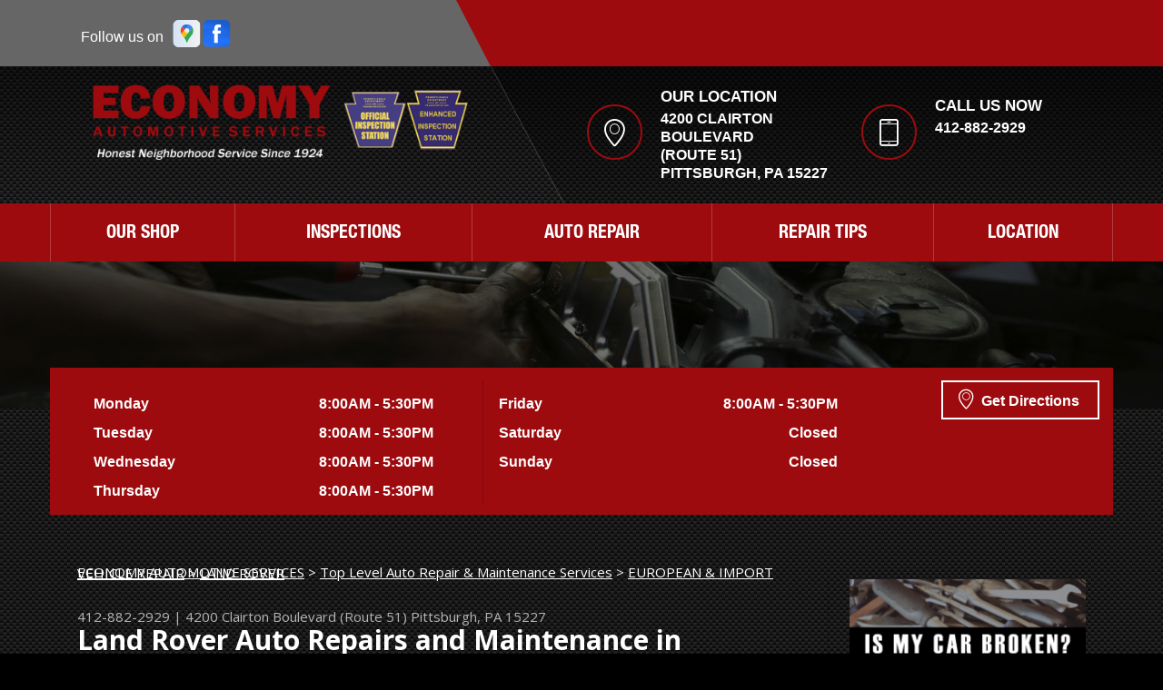

--- FILE ---
content_type: text/html; charset=UTF-8
request_url: https://www.economyautomotiveservices.net/Pittsburgh-land-rover-repairs.html
body_size: 29909
content:
<!DOCTYPE html>
<html lang="en">
	<head>
  
        	<title>Quality Land Rover Maintenance and Repair in Pittsburgh, PA | Economy Automotive Services</title>
	<meta http-equiv="Content-type" content="text/html; charset=utf-8" />
	<meta name="geo.position" content="40.37052881953648; -79.98264267459103"/>
	<meta name="geo.placename" content="Pittsburgh, PA"/>
	<meta name="geo.region" content="US-PA" />
	<meta name="ICBM" content="40.37052881953648,-79.98264267459103" />
	<meta name="Description" content="Reliable Land Rover service in Pittsburgh. From diagnostics to drivetrain repair, we specialize in keeping your SUV running strong."/>
	<link rel="shortcut icon" href="images/favicon.ico" />
	<meta charset="utf-8" />
	<meta name="thumbnail" content="https://www.economyautomotiveservices.net/custom/logo.png" />
        <meta property="og:image" content="https://www.economyautomotiveservices.net/custom/logo.png" />
	<link rel="canonical" href="https://www.economyautomotiveservices.net/Pittsburgh-land-rover-repairs.html" />
	
		<link href='https://fonts.googleapis.com/css?family=Open+Sans:400,300,300italic,400italic,600,700,600italic,700italic,800,800italic' rel='stylesheet' type='text/css'>
	<link href='https://fonts.googleapis.com/css?family=Lobster+Two:400,400italic,700,700italic' rel='stylesheet' type='text/css'>
	<link href='https://fonts.googleapis.com/css?family=Just+Another+Hand' rel='stylesheet' type='text/css'>
	<link href='https://fonts.googleapis.com/css?family=Damion' rel='stylesheet' type='text/css'>
	<link rel="stylesheet" href="css/font-awesome.min.css">
	<!-- Vendor Styles -->
	<link rel="stylesheet" href="css/owl.carousel.min.css" type="text/css" media="all" />
	<!-- App Styles -->
	<link rel="stylesheet" href="css/jquery.fancybox.css?v=2.1.5" type="text/css" media="screen" />
	<link rel="stylesheet" href="https://cdn.repairshopwebsites.com/defaults/css/rateit.css" type="text/css" media="screen" />
	<link rel="stylesheet" href="css/css.css" />
        <link rel="stylesheet" href="https://cdn.repairshopwebsites.com/defaults/css/default.css" type="text/css" media="all" />
        	<!-- Vendor JS -->
	<script src="https://code.jquery.com/jquery-1.12.4.min.js" integrity="sha256-ZosEbRLbNQzLpnKIkEdrPv7lOy9C27hHQ+Xp8a4MxAQ=" crossorigin="anonymous"></script>
	<script type="text/javascript" src="js/owl.carousel.min.js" defer></script>
	<script type="text/javascript" src="https://cdn.repairshopwebsites.com/defaults/js/jquery.rateit.js" defer></script>
	<script type="text/javascript" src="js/jquery.fancybox.pack.js?v=2.1.5" defer></script>

	<!-- App JS -->
	<script src="js/functions.js" defer></script>
	





<script type="application/ld+json"> { "@context" : "http://schema.org", "@type" : "AutoRepair", "name" : "Economy Automotive Services", "description" : "Economy Automotive Services | Expert Auto Repair Services in Pittsburgh, PA. Call Today 412-882-2929 or drop by 4200 Clairton Boulevard", "url" : "https://www.economyautomotiveservices.net", "id" : "https://www.economyautomotiveservices.net/", "image" : "https://www.economyautomotiveservices.net/custom/logo.png", "priceRange" : "$", "address" : { "@type": "PostalAddress", "streetAddress": "4200 Clairton Boulevard (Route 51)", "addressLocality": "Pittsburgh", "addressRegion": "PA", "postalCode": "15227", "addressCountry": "US"}, "geo" : { "@type": "GeoCoordinates", "latitude": "40.37052881953648", "longitude": "-79.98264267459103"}, "telephone" : "412-882-2929", "openingHours": [ "Mo 08:00-17:30", "Tu 08:00-17:30", "We 08:00-17:30", "Th 08:00-17:30", "Fr 08:00-17:30", "Sa 00:00-00:00", "Su 00:00-00:00"], "areaServed" : ["Pittsburgh", "Millvale", "Millvale", "Wilkinsburg", "Homestead", "Whitehall", "Dormont", "Green Tree", "Carnegie", "Moon"], "sameAs" : ["https://goo.gl/maps/7e7Q7J4WTwx","https://www.facebook.com/pages/Economy-Automotive-Services/266078663579449"],"review": [{"@type": "Review", "url": "https://www.economyautomotiveservices.net/Millvale-testimonials.html","author": {"@type": "Person","name": "Kirk Z" },"description": "Impressed with this shop. Soup to nuts these guys have a great operation; Anthony was a pleasure to work, the service was quick, effective, and fairly priced. Highly recommend.", "inLanguage": "en"} ]} </script>

        	<meta name="viewport" content="width=device-width, initial-scale=1.0">
	<link rel="stylesheet" href="css/responsive.css" />

        <style type = "text/css">
.content:after { background-color: #000000; }
.header-bar { background-color: #666666; }
.header-bar-actions { background-color: #9e0b0f; }
.header-bar-actions:after { background-color: #9e0b0f; }
.header-bar-actions:before { border-color: transparent #9e0b0f transparent transparent; }
.header-inner { background-color: #9e0b0f; }
.btn-request { background-color: #666666; }
.btn-request:hover { background-color: #000000; }
.btn-burger { background-color: #bd1502; }
.callout { background-color: #cc9900; }
.intro-content-inner { background-color: #9e0b0f; }
.nav a:hover { background-color: #666666; }
.sub ul { background-color: #9e0b0f; }
@media (max-width: 767px) { .nav { background #9e0b0f; } }
@media (max-width: 767px) { .sub ul {background-color: #991102; } }
.news-entry { background-color: #bd1502; }
.news-entry.news-entry-secondary { background-color: #666666; }
.news-entry.news-entry-tertiary .owl-dot.active { background-color: #000000; }
.section-partners { background-color: #ffffff; }
.section-subscribe { background-color: #232f56; }
.services h6:before { background-color: #bd1502; }
.slider-nav .owl-dot.active { background-color: #cc9900; }
.subscribe input.field { background-color: #6d7284; }
.widget-deal .widget-body { background-color: #ffffff; }
.header-contacts h6 { color: #ffffff; }
.header-contacts .ico-holder { border: 2px solid #9e0b0f; }
.services .service-bg:after { background: #9e0b0f; }

body { background: #000000 url(images/pattern.png) repeat 0 0; font-family: 'Open Sans', sans-serif; color: #ffffff; }
.footer:before { background: #000000; opacity: 0.7; }
.btn-default { background: #bd1502; }
.btn-burger span { background: #ffffff; }
.gmap .map-info-window { background: #ffffff; }
.intro-slider .slide:before { background: #666666; opacity: 0.8 !important;}
.intro-slider .slide:after { border-color: transparent #666666 transparent transparent;  opacity: 0.8 !important; }
 @media (max-width: 767px) { .nav { background: #9e0b0f; } }
.section-services:before { background: #666666; opacity: 0.7; }
.section-coupons:before { background: #0c1841; opacity: 0.7; }
.section-news:before { background: #000000; opacity: 0.7; }

.footer .border { background: rgba(0,0,0,0.2); }
.header-body { background: linear-gradient(to bottom,  rgba(0,0,0,0.7) 0, rgba(0,0,0,0.43) 100%); }
.header-body:after { background: linear-gradient(to bottom,  rgba(0,0,0,0.4) 0, rgba(0,0,0,0.2) 100%);}
 @media (max-width: 767px) { .header { background: linear-gradient(to bottom,  rgba(0,0,0,0.7) 0, rgba(0,0,0,0.43) 100%); } }
.main:before { background: linear-gradient(to bottom,  rgba(0,0,0,0.5) 0%,rgba(0,0,0,0.5) 100%); }
.main-secondary { background: linear-gradient(to bottom,  rgba(0,0,0,0.5) 0%,rgba(0,0,0,0.5) 100%); }
.main-secondary:before { background: linear-gradient(to bottom,  rgba(0,0,0,0) 0%,rgba(0,0,0,0) 10%,rgba(0,0,0,0.79) 100%)}
.services .service-bg:before { background: linear-gradient(to bottom,  rgba(0,0,0,0) 40%,rgba(0,0,0,1)) }
.intro .list-time:before { background: rgba(0,0,0,0.2); 100%); }
.socials a:hover { background: rgba(0,0,0,0.3); }


	.cta a:hover { background: #FFFFFF !important; color: #07184b !important; }

.mobile_slogan_header_bar { color: #ffffff; }
.mobile__header__foot { color: #ffffff; }
.mobile-header-list-logos-alt li { border: 2px solid #ffffff; }
.mobile-header-list-logos-alt .ico-location, .mobile-header-list-logos-alt .ico-envelope { fill: #ffffff !important; }
.mobile-header-list-logos-alt .ico-phone-head { color: #ffffff !important; }
.nav-location { color: #ffffff; }


</style>

</head>
<body>
<div class="wrapper">
	
        <header class="header">

<div class = "mobile_slogan_header_bar">
				<p>Best Auto Repair, Pittsburgh</p>
			</div> 


			<div class = "mobile_header">
				<a href="index.php" class="mobile_header_logo">
					<img src="custom/logo.png" alt="Economy Automotive Services">
				</a>

				<a href="#" class="btn btn-burger">
	<span></span>
	<span></span>
	<span></span>
</a>

			</div> 

			<div class="mobile__header__foot mobile-header-visible-xs-block">
				<strong>CONTACT US</strong>

				<ul class="mobile-header-list-logos-alt">
					<li>
						<a href="Pittsburgh-auto-repair-shop-location.html">
							<svg class="ico-location" viewBox="0 0 17 24" id="ico-location" xmlns="http://www.w3.org/2000/svg"><path d="M16.6 5.973a7.367 7.367 0 0 0-.4-.96A8.509 8.509 0 0 0 0 7.445V8.47c0 .042.015.426.037.618.307 2.39 2.246 4.928 3.693 7.317C5.287 18.966 6.904 21.483 8.505 24c.987-1.642 1.971-3.306 2.936-4.906.263-.47.568-.939.831-1.386.175-.3.511-.6.664-.875C14.493 14.06 17 11.265 17 8.513V7.381a8.318 8.318 0 0 0-.4-1.408zm-8.145 5.141a3.016 3.016 0 0 1-2.888-2.005 2.705 2.705 0 0 1-.081-.747v-.661A2.829 2.829 0 0 1 8.55 4.97a3.064 3.064 0 0 1 3.112 3.073 3.145 3.145 0 0 1-3.209 3.071z"/>
					 		</svg>
						</a>
					</li>

					<li>
						<a href="tel:412-882-2929" class = "lmc_main">
							<svg class="ico-phone-head" viewBox="0 0 19 18" id="ico-phone-head" xmlns="http://www.w3.org/2000/svg"><path d="M18.99 14.202a.843.843 0 0 1-.282.761l-2.675 2.518a1.5 1.5 0 0 1-.473.324 2 2 0 0 1-.573.171c-.013 0-.054 0-.121.01a2.6 2.6 0 0 1-.261.01 9.3 9.3 0 0 1-3.329-.735 17.854 17.854 0 0 1-2.806-1.458 20.743 20.743 0 0 1-3.339-2.67 21.22 21.22 0 0 1-2.333-2.517A17.832 17.832 0 0 1 1.31 8.395a11.681 11.681 0 0 1-.845-1.849 9.417 9.417 0 0 1-.382-1.43 4.478 4.478 0 0 1-.081-.944c.013-.229.02-.357.02-.382a1.8 1.8 0 0 1 .181-.544 1.434 1.434 0 0 1 .342-.448L3.22.262a.909.909 0 0 1 .644-.267.774.774 0 0 1 .463.144 1.346 1.346 0 0 1 .342.353l2.152 3.87a.886.886 0 0 1 .1.668 1.174 1.174 0 0 1-.342.61l-.986.934a.317.317 0 0 0-.07.124.46.46 0 0 0-.03.144 3.348 3.348 0 0 0 .362.916 8.424 8.424 0 0 0 .744 1.116 12.744 12.744 0 0 0 1.428 1.515 13.072 13.072 0 0 0 1.609 1.363 9.213 9.213 0 0 0 1.177.714 3.174 3.174 0 0 0 .724.277l.251.048a.506.506 0 0 0 .131-.028.348.348 0 0 0 .131-.067l1.146-1.106a1.275 1.275 0 0 1 .845-.305 1.092 1.092 0 0 1 .543.115h.02l3.882 2.174a.965.965 0 0 1 .504.628z" fill="currentColor"/>
							</svg>
						</a>
					</li>

					<li>
						<a href="Pittsburgh-auto-repair-shop.php">
							<svg class="ico-envelope" viewBox="0 0 1000 1000" id="ico-envelope" xmlns="http://www.w3.org/2000/svg"><path d="M610.6 466.8c-29.8 20.1-59.6 40.1-89.5 60.3-8.6 5.7-23.1 5.7-31.8 0-34.1-22.6-68.1-45-102.3-67.6L29 796.8C41.1 809.2 57.9 817 76.5 817h846.7c16.2 0 30.5-6.5 42-16.1L610.6 466.8zM19 216.5c-5.7 9.7-9 20.7-9 32.6v501.4c0 6.6 2 12.6 3.8 18.6l347-327C246.8 367 132.8 291.7 19 216.5zm971 534V249.1c0-11.6-3.1-22.5-8.6-32.3-114.9 77.4-229.7 154.8-344.6 232.4l347.7 327.6c3.5-8.1 5.5-16.9 5.5-26.3zM81.7 182.9C222.9 276 363.9 368.8 505.3 462c138.1-93.2 276.5-186 414.6-279.1H81.7z"/>
							</svg>
						</a>
					</li>
				</ul><!-- /.list-logos-alt -->
			</div><!-- /.header__foot -->
		<div class="header-bar">
			
                       

			<div class="shell">
				<div class="header-bar-socials">
					<div class="socials">
                                                		<span>Follow us on</span>
<a href = "https://goo.gl/maps/7e7Q7J4WTwx" target='new'><img src = "https://cdn.repairshopwebsites.com/defaults/images/Google.svg" alt = "Google Business Profile"  border = "0"></a><a href = "https://www.facebook.com/pages/Economy-Automotive-Services/266078663579449" target='new'><img src = "https://cdn.repairshopwebsites.com/defaults/images/Facebook.svg" alt = "Facebook" border = "0"></a>
					</div><!-- /.socials -->
				</div><!-- /.header-bar-socials -->

				<div class="header-bar-actions">
					
				</div><!-- /.header-bar-actions -->
			</div><!-- /.shell -->
		</div><!-- /.header-bar -->

		<div class="header-body">
			<div class="shell">
				<div class="header-company">
					<div class="logo">
						<div class="logo-main"><a href="index.php" alt="HOME PAGE"><img src="custom/logo.png" alt="Economy Automotive Services" /></a></div><!-- /.logo-main -->
                                                        
					</div><!-- /.logo -->

					<p class="slogan">
						
					</p><!-- /.slogan -->
				</div><!-- /.header-company -->

				<div class="header-contacts">
					<ul>
						<li>
							<div class="ico-holder">
								<i class="icon icon-pin"></i>
							</div><!-- /.ico-holder -->
							
							<h6>Our Location</h6>

							<p>4200 Clairton Boulevard<br>(Route 51)<br/>Pittsburgh, PA 15227</p>

							<!-- <a href="#" class="location">Find Other Locations</a> -->
						</li>
						
						<li class="phone">
							<div class="ico-holder">
								<i class="icon icon-phone"></i>
							</div><!-- /.ico-holder -->
							
							<h6>Call us now</h6>

							<p><a href = "tel:4128822929">412-882-2929</a></p>
						</li>
					</ul>
				</div><!-- /.header-contacts -->
			</div><!-- /.shell -->
		</div><!-- /.header-body -->

		<div class="header-inner">
			<div class="shell">
				<nav class="nav">
					<ul><li class = " has-dd"><a href = "Pittsburgh-auto-repairs.html">OUR SHOP</a><div class = "sub"><ul><li><a href = "Pittsburgh-auto-repair-shop-location.html">LOCATION</a></li><li><a href = "Pittsburgh-customer-service.html">CUSTOMER SERVICE</a></li><li><a href = "Pittsburgh-testimonials.html">REVIEWS</a></li><li><a href = "Pittsburgh-auto-repair-careers.php">CAREERS</a></li></ul></div></li><li class = " has-dd"><a href = "Pittsburgh-PA-safety-inspection.html">INSPECTIONS</a><div class = "sub"><ul><li><a href = "Pittsburgh-PA-safety-inspection.html">SAFETY INSPECTION</a></li><li><a href = "Pittsburgh-PA-emissions-inspection.html">EMISSIONS INSPECTION</a></li><li><a href = "Pittsburgh-PA-enhanced-safety-inspection.html">ENHANCED SAFETY INSPECTION</a></li></ul></div></li><li class = " has-dd"><a href = "Pittsburgh-auto-service-repair.html">AUTO REPAIR</a><div class = "sub"><ul><li><a href = "Pittsburgh-auto-service-repair.html">REPAIR SERVICES</a></li><li><a href = "defaults/files/DrivabilityForm.pdf" target = "new">DROP-OFF FORM</a></li><li><a href = "guarantee.html">GUARANTEES</a></li><li><a href = "Pittsburgh-new-tires.html">TIRES</a></li></ul></div></li><li class = " has-dd"><a href = "Pittsburgh-auto-repair-shop.php">REPAIR TIPS</a><div class = "sub"><ul><li><a href = "Pittsburgh-broken-car.html">IS MY CAR BROKEN?</a></li><li><a href = "Pittsburgh-general-maintenance.html">GENERAL MAINTENANCE</a></li><li><a href = "Pittsburgh-helpful-info.html">COST SAVING TIPS</a></li><li><a href = "Pittsburgh-gas-price-calculator.php">TRADE IN A GAS GUZZLER</a></li></ul></div></li><li><a href = "Pittsburgh-auto-repair-shop-location.html">LOCATION</a></li></ul>
					<div class = "nav-location">
<p><b>Economy Automotive Services</b><br>
<a href = "https://maps.google.com/maps?q=4200 Clairton Boulevard (Route 51) Pittsburgh PA, 15227" target = "new">4200 Clairton Boulevard<br>(Route 51)<br>
Pittsburgh, PA 15227</a><br>
<a href = "tel:4128822929">412-882-2929</a>
</div>
				</nav><!-- /.nav -->
			</div><!-- /.shell -->
		</div><!-- /.header-inner -->
	</header><!-- /.header -->

<div class="intro">
	<div class="intro-image">
		<img src="images/intro-image-sec.jpg" alt="">
	</div><!-- /.intro-image -->
	
	<div class="intro-content">
		<div class="shell">
			<div class="intro-content-inner secondary">
				<div class="list-time">
                                        <ul>
<li>
	<span class="day">Monday</span>
        <span class="time">8:00AM - 5:30PM</span>
</li>

						
<li>
	<span class="day">Tuesday</span>
	<span class="time">8:00AM - 5:30PM</span>
</li>

						
<li>
	<span class="day">Wednesday</span>
	<span class="time">8:00AM - 5:30PM</span>
</li>

						
<li>
	<span class="day">Thursday</span>
	<span class="time">8:00AM - 5:30PM</span>
</li>
</ul>
<ul>
					
<li>
	<span class="day">Friday</span>
	<span class="time">8:00AM - 5:30PM</span>
</li>
						
<li>
	<span class="day">Saturday</span>
	<span class="time">Closed</span>
</li>
						
<li>
	<span class="day">Sunday</span>
	<span class="time">Closed</span>
</li>
<li>
	
</li>
</ul>
				</div><!-- /.list-time -->

				

				<div class="intro-content-actions">
					
			
					<a href="Pittsburgh-auto-repair-shop-location.html" class="btn btn-border">
						<span class="icon icon-pin"></span>
						Get Directions
					</a>
				</div><!-- /.intro-content-actions -->
			</div><!-- /.intro-content-inner -->
		</div><!-- /.shell -->
	</div><!-- /.intro-content -->
	
</div><!-- /.intro -->
<div class="main">
	<div class="shell">
		<div class="content">
<h2 class="breadcrumbs">
						<a href="index.php">ECONOMY AUTOMOTIVE SERVICES</a> > <a href = "Pittsburgh-auto-service-repair.html">Top Level Auto Repair & Maintenance Services</a> > <a href = "Pittsburgh-import-foreign-auto-repair.html">EUROPEAN & IMPORT VEHICLE REPAIR</a> > <a href = "Pittsburgh-land-rover-repairs.html">LAND ROVER</a>
					</h2><!-- /.breadcrumbs -->
			<div class = "article__header">
<h2 class="page_cta"><a href = "tel:4128822929">412-882-2929</a> | <a href = "https://maps.google.com/maps?q=4200 Clairton Boulevard (Route 51) Pittsburgh PA, 15227" target = "new">4200 Clairton Boulevard (Route 51)</a> <a href = "Pittsburgh-auto-repair-shop-location.html">Pittsburgh, PA 15227</a></h2>
<h1 class = "interior-title page_title">Land Rover Auto Repairs and Maintenance in Pittsburgh</h1>

</div>

				<h2>Visit Us for Land Rover Repair Services</h2> 
<p><b>Repair and maintenance for all Land Rover make and models including:</b></p>

<ul>
<li>Land Rover Range Rover</li>
<li>Land Rover Discovery</li>
<li>Land Rover Velar</li>
</ul>
</p>

<p>Here at Economy Automotive Services, located in Pittsburgh, our staff are Land Rover experts. Our staff uses the latest auto repair and maintenance systems and technologies to ensure your Land Rover is quickly fixed and back on the road before you know it. At Economy Automotive Services we are ready to answer any question you have about Land Rover maintenance, diagnostics, and repair costs.</p>

<p>Because Land Rover is synonymous with luxury SUVs that can go anywhere, they require highly specialized repair and service. To maintain both the opulence and rugged engineering of a Land Rover you need Economy Automotive Services's highly skilled technicians who can leverage the latest in computers systems and diagnostic technology. The Land Rover off-road prowess is legendary and stands as a benchmark for other luxury off-road vehicles to achieve. There are few brands that offer the on and off-road flexibility that Land Rover does. But a vehicle with such diverse driving applications like the Land Rover needs regular maintenance schedule. Economy Automotive Services in Pittsburgh is here to help.</p>

<p>While Land Rovers have a go-anywhere attitude, some problems can arise. Common Land Rover repairs include electrical and mechanical issues, which often affect older model year SUVs. However, proper care and regular maintenance can keep your Land Rover on the road for years to come. 	When you bring your Land Rover to us, you will be greeted by our friendly and knowledgeable repair service center employees eager to answer all your questions. The next time your Land Rover SUV needs any repairs or regular maintenance, be sure to think of Economy Automotive Services. We are just a phone call away. Call us today at <a href = "tel:4128822929">412-882-2929</a> or stop by at 4200 Clairton Boulevard<br>(Route 51) in Pittsburgh, PA.</p><p>Discover More About Land Rover Repair Services At Economy Automotive Services in Pittsburgh<br><br><a href="Pittsburgh-lincoln-repairs.html" > Offering Lincoln repair and diagnostics to get you cruising down the road again.  </a><br><a href="Pittsburgh-import-foreign-auto-repair.html" > European Vehicle Repair  </a></p>
		</div><!-- /.content -->

                		<div class="sidebar">
<div class="widget">
	<div class="widget-body">
		<a href="Pittsburgh-broken-car.html" alt="Is your car in need of TLC?"><img src="images/BROKENCARBUTTON.png" ></a>
	</div><!-- /.widget-body -->
</div><!-- /.widget -->

<div class="widget">
	<div class="widget-body">
		
	</div>
</div>

<div class="widget">
	<div class="widget-body">
		<a href="images/auto_value_terms.pdf" alt="Our guarantee to you"><img src="images/GUARANTEEBUTTON.png" ></a>
	</div><!-- /.widget-body -->
</div><!-- /.widget -->

		</div><!-- /.sidebar -->

	</div><!-- /.shell -->
</div><!-- /.main -->

<div class="section-testimonials fullscreen-bg">
	<img src="images/testimonials.jpg" alt="" class="fullscreen-img">

	<div class="shell">
		<div class="section-content">
			<h2 class="section-title">Testimonials</h2><!-- /.section-title -->

			<div class="slider slider-testimonials">
				<div class="slider-clip">
					<ul class="slides owl-carousel">
						<li class="slide">
	<div class="slide-content">
<div itemscope itemtype="https://schema.org/Review"><div itemprop="itemReviewed" itemscope itemtype="https://schema.org/AutoRepair">
<p class="author"><img itemprop="image" class = "hidden-image" src="custom/logo.png" alt="reviewicon"/><meta itemprop="name" content="Economy Automotive Services"><meta itemprop="priceRange" content="$"><meta itemprop="telephone" content="412-882-2929"></p></div>
		<p><div class = "testimonial-body" itemprop="reviewBody">Impressed with this shop. Soup to nuts these guys have a great operation; Anthony was a pleasure to work, the service was quick, effective, and fairly priced. Highly recommend.</div></p>
		<p class="author"><span itemprop="author">Kirk Z</span><meta itemprop="datePublished" content="null"></span></p><!-- /.author -->
</div>
	</div><!-- /.slide-content -->
</li><!-- /.slide --><li class="slide">
	<div class="slide-content">
<div itemscope itemtype="https://schema.org/Review"><div itemprop="itemReviewed" itemscope itemtype="https://schema.org/AutoRepair">
<p class="author"><img itemprop="image" class = "hidden-image" src="custom/logo.png" alt="reviewicon"/><meta itemprop="name" content="Economy Automotive Services"><meta itemprop="priceRange" content="$"><meta itemprop="telephone" content="412-882-2929"></p></div>
		<p><div class = "testimonial-body" itemprop="reviewBody">Best mechanic I've worked with in town. Anthony is awesome. Won't talk you into unnecessary or superfluous work. Super fair prices and knowledgeable staff. Can't recommend enough.</div></p>
		<p class="author"><span itemprop="author">John M.</span><meta itemprop="datePublished" content="null"></span></p><!-- /.author -->
</div>
	</div><!-- /.slide-content -->
</li><!-- /.slide --><li class="slide">
	<div class="slide-content">
<div itemscope itemtype="https://schema.org/Review"><div itemprop="itemReviewed" itemscope itemtype="https://schema.org/AutoRepair">
<p class="author"><img itemprop="image" class = "hidden-image" src="custom/logo.png" alt="reviewicon"/><meta itemprop="name" content="Economy Automotive Services"><meta itemprop="priceRange" content="$"><meta itemprop="telephone" content="412-882-2929"></p></div>
		<p><div class = "testimonial-body" itemprop="reviewBody">Highly recommend these guys. Took my car in for inspection and they managed to get it done even though they were swamped. Anthony is exceptional - he cares about every customer and every car. I would not hesitate to get any type of auto work done here.</div></p>
		<p class="author"><span itemprop="author">Karin D.</span><meta itemprop="datePublished" content="null"></span></p><!-- /.author -->
</div>
	</div><!-- /.slide-content -->
</li><!-- /.slide --><li class="slide">
	<div class="slide-content">
<div itemscope itemtype="https://schema.org/Review"><div itemprop="itemReviewed" itemscope itemtype="https://schema.org/AutoRepair">
<p class="author"><img itemprop="image" class = "hidden-image" src="custom/logo.png" alt="reviewicon"/><meta itemprop="name" content="Economy Automotive Services"><meta itemprop="priceRange" content="$"><meta itemprop="telephone" content="412-882-2929"></p></div>
		<p><div class = "testimonial-body" itemprop="reviewBody">We have been going to Economy for the past 7 years with various vehicles. They're always timely, kind, respectful, and honest with their work. Anthony and Tim are always such a pleasure to work with. Will plan to continue to be a loyal customer!</div></p>
		<p class="author"><span itemprop="author">Sharon G.</span><meta itemprop="datePublished" content="null"></span></p><!-- /.author -->
</div>
	</div><!-- /.slide-content -->
</li><!-- /.slide --><li class="slide">
	<div class="slide-content">
<div itemscope itemtype="https://schema.org/Review"><div itemprop="itemReviewed" itemscope itemtype="https://schema.org/AutoRepair">
<p class="author"><img itemprop="image" class = "hidden-image" src="custom/logo.png" alt="reviewicon"/><meta itemprop="name" content="Economy Automotive Services"><meta itemprop="priceRange" content="$"><meta itemprop="telephone" content="412-882-2929"></p></div>
		<p><div class = "testimonial-body" itemprop="reviewBody">I recently had to have a hubcap replaced and couldn't remove my lug nuts. The gentlemen at Economy Auto were all extremely helpful and polite. Everyone was so nice. I will definitely be using them for my car repair needs</div></p>
		<p class="author"><span itemprop="author">Cathy N</span><meta itemprop="datePublished" content="null"></span></p><!-- /.author -->
</div>
	</div><!-- /.slide-content -->
</li><!-- /.slide -->
					</ul><!-- /.slides -->
				</div><!-- /.slider-clip -->
			</div><!-- /.slider -->

			<div class="slider-nav">
				
			</div><!-- /.slider-nav -->
		</div><!-- /.shell -->
	</div><!-- /.section-testimonials-content -->
</div><!-- /.section-testimonials -->

<div class="section-partners">
		<div class="shell">
			<ul class="owl-carousel">
				
                                <li><a href = "https://www.ase.com/" target='new'><img src = "https://cdn.repairshopwebsites.com/defaults/images/logo-ase.gif" alt = "ASE (Automotive Service Excellence)"  border = "0"></a></li><li><img src = "custom/PA_Emissions_Logo_138px.jpg" alt = "PA State Inspection & Emissions Testing and Repair Station" border = "0"></li><li><img src = "custom/PA_DOT_138.jpg" alt = "PA DOT Enhanced Vehicle Safety Inspections" border = "0"></li><li><a href = "index.php" ><img src = "custom/uni-select_logo_182x44.jpg" alt = "Uni-Select USA" border = "0"></a></li>
                                <li><a href="http://www.carcare.org/" target="new"><img src = "images/logo-carAware.gif" alt = "Car Care Aware" border = "0"></a></li>

			</ul>
		</div><!-- /.shell -->
	</div><!-- /.section-partners -->



	<div class="callout">
		<div class="shell">
			<p>
			        <a href="tel:<a href = "tel:4128822929">412-882-2929</a>">Call Us for Service: <a href = "tel:4128822929">412-882-2929</a></a>
			</p>
		</div><!-- /.shell -->
	</div><!-- /.callout -->

		<div class="footer-call-btn-overlay">
			<a href="tel:412-882-2929" class="btn__content lmc_main">
				<strong>TAP TO CALL NOW</strong>

				<span class = "lmc_main">412-882-2929</span>
			</a>

			<a href="#" class="btn__close">X</a>
		</div>
<footer class="footer">
		<div class="shell">
<h3>Economy Automotive Services</h3>

<div class = "footer-nav-links">
<ul>
<li><a href = "Pittsburgh-auto-service-repair.html">Auto Repair Services</a></li>

</ul>
</div>



<div class = "footer-location-data">
				<ul>
<li><ul>						<li>Economy Automotive Services - Pittsburgh<br/>4200 Clairton Boulevard<br>(Route 51)<br/>Pittsburgh, PA 15227</li>
						<li class="phone-entry"><a href = "tel:4128822929">412-882-2929</a></li>
<li class="msg-entry"><a href="Pittsburgh-auto-repair-shop.php" class="fancybox-contact">
							Contact Us
						</a></li>

</ul></li>
				</ul><!-- /.list-icons -->
</div>


<div class = "footer-content-statement">
	<div class="shell">
Call today at <a href = "tel:4128822929">412-882-2929</a> or come by the shop at 4200 Clairton Boulevard<br>(Route 51), Pittsburgh, PA, 15227. Ask any car or truck owner in Pittsburgh who they recommend. Chances are they will tell you Economy Automotive Services.
</div>
</div>

		<div class="copyright">
			<p>Copyright &copy; <script type="text/javascript">var today=new Date(); document.write(today.getFullYear());</script> <a href="http://www.repairshopwebsites.com" target=new>Repair Shop Websites</a>. All Rights Reserved | View Our <a href = "privacy-policy.html">Privacy Policy</a></p>


<div class = "footer__payments">
<ul class = "list-payments">
<li><img src="https://cdn.repairshopwebsites.com/defaults/images/pay_cash.png" alt = "Cash"></li><li><img src="https://cdn.repairshopwebsites.com/defaults/images/pay_discover.png" alt = "Discover Card"></li><li><img src="https://cdn.repairshopwebsites.com/defaults/images/pay_fleetcards.png" alt = "Fleetcards"></li><li><img src="https://cdn.repairshopwebsites.com/defaults/images/pay_MC.png" alt = "Master Card"></li><li><img src="https://cdn.repairshopwebsites.com/defaults/images/pay_visa.png" alt = "Visa"></li>
</ul>
</div>



		</div><!-- /.copyright -->
		</div><!-- /.shell -->
	</footer><!-- /.footer -->

</div><!-- /.wrapper -->

 	<!--script src="https://maps.googleapis.com/maps/api/js?key=AIzaSyBGJME-gPcTqVm1qSRjSDJvfU24UGK43do&amp;callback=initAutoShopMaps" async defer></script-->	
</body>
</html>
